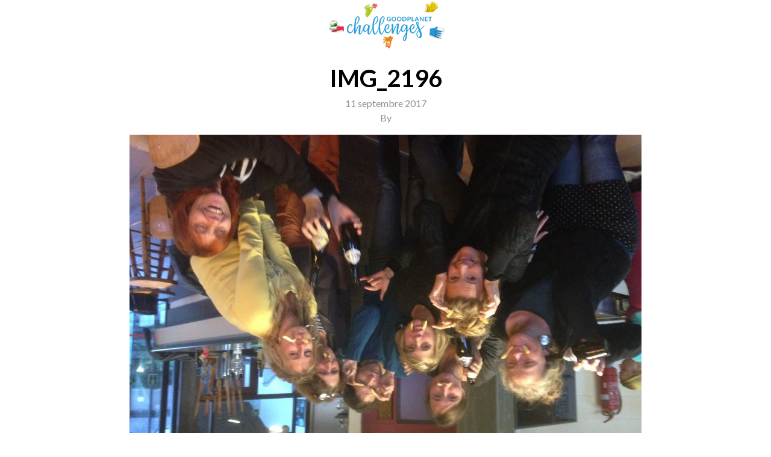

--- FILE ---
content_type: text/html; charset=UTF-8
request_url: https://www.goodplanetchallengesapp.be/participation/on-a-la-frite/img_2196/
body_size: 6987
content:
<!doctype html>
<html lang="fr-FR">
    <head>
	<meta charset="utf-8">
	<meta http-equiv="x-ua-compatible" content="ie=edge">
	<meta name="viewport" content="width=device-width, initial-scale=1">
	<style>body {transition: .2s all ease-in-out;opacity: 1;visibility: visible;}
		body.firstload {opacity: 0;visibility: hidden;}
		[deferred-cloak], [data-deferred-cloak], [x-deferred-cloak], .deferred-cloak {display: none;}</style>
	<meta name='robots' content='index, follow, max-image-preview:large, max-snippet:-1, max-video-preview:-1' />

	<!-- This site is optimized with the Yoast SEO plugin v26.8 - https://yoast.com/product/yoast-seo-wordpress/ -->
	<title>IMG_2196 - GoodPlanet Challenges</title>
	<link rel="canonical" href="https://www.goodplanetchallengesapp.be/participation/on-a-la-frite/img_2196/" />
	<meta property="og:locale" content="fr_FR" />
	<meta property="og:type" content="article" />
	<meta property="og:url" content="https://www.goodplanetchallengesapp.be/participation/on-a-la-frite/img_2196/" />
	<meta property="og:site_name" content="GoodPlanet Challenges" />
	<meta property="og:image" content="https://www.goodplanetchallengesapp.be/participation/on-a-la-frite/img_2196" />
	<meta property="og:image:width" content="3264" />
	<meta property="og:image:height" content="2448" />
	<meta property="og:image:type" content="image/jpeg" />
	<meta name="twitter:card" content="summary_large_image" />
	<script type="application/ld+json" class="yoast-schema-graph">{"@context":"https://schema.org","@graph":[{"@type":"WebPage","@id":"https://www.goodplanetchallengesapp.be/participation/on-a-la-frite/img_2196/","url":"https://www.goodplanetchallengesapp.be/participation/on-a-la-frite/img_2196/","name":"IMG_2196 - GoodPlanet Challenges","isPartOf":{"@id":"https://www.goodplanetchallengesapp.be/#website"},"primaryImageOfPage":{"@id":"https://www.goodplanetchallengesapp.be/participation/on-a-la-frite/img_2196/#primaryimage"},"image":{"@id":"https://www.goodplanetchallengesapp.be/participation/on-a-la-frite/img_2196/#primaryimage"},"thumbnailUrl":"https://www.goodplanetchallengesapp.be/wp-content/uploads/2017/09/aedcecc9e073e4d6b74e80a7c4b667e4-img-2196.jpg","datePublished":"2017-09-11T17:46:43+00:00","breadcrumb":{"@id":"https://www.goodplanetchallengesapp.be/participation/on-a-la-frite/img_2196/#breadcrumb"},"inLanguage":"fr-FR","potentialAction":[{"@type":"ReadAction","target":["https://www.goodplanetchallengesapp.be/participation/on-a-la-frite/img_2196/"]}]},{"@type":"ImageObject","inLanguage":"fr-FR","@id":"https://www.goodplanetchallengesapp.be/participation/on-a-la-frite/img_2196/#primaryimage","url":"https://www.goodplanetchallengesapp.be/wp-content/uploads/2017/09/aedcecc9e073e4d6b74e80a7c4b667e4-img-2196.jpg","contentUrl":"https://www.goodplanetchallengesapp.be/wp-content/uploads/2017/09/aedcecc9e073e4d6b74e80a7c4b667e4-img-2196.jpg","width":3264,"height":2448},{"@type":"BreadcrumbList","@id":"https://www.goodplanetchallengesapp.be/participation/on-a-la-frite/img_2196/#breadcrumb","itemListElement":[{"@type":"ListItem","position":1,"name":"Accueil","item":"https://www.goodplanetchallengesapp.be/"},{"@type":"ListItem","position":2,"name":"On a la frite!","item":"https://www.goodplanetchallengesapp.be/participation/on-a-la-frite/"},{"@type":"ListItem","position":3,"name":"IMG_2196"}]},{"@type":"WebSite","@id":"https://www.goodplanetchallengesapp.be/#website","url":"https://www.goodplanetchallengesapp.be/","name":"GoodPlanet Challenges","description":"","potentialAction":[{"@type":"SearchAction","target":{"@type":"EntryPoint","urlTemplate":"https://www.goodplanetchallengesapp.be/search/{search_term_string}"},"query-input":{"@type":"PropertyValueSpecification","valueRequired":true,"valueName":"search_term_string"}}],"inLanguage":"fr-FR"}]}</script>
	<!-- / Yoast SEO plugin. -->


<link rel='dns-prefetch' href='//cdnjs.cloudflare.com' />
		
	<style id='wp-img-auto-sizes-contain-inline-css' type='text/css'>
img:is([sizes=auto i],[sizes^="auto," i]){contain-intrinsic-size:3000px 1500px}
/*# sourceURL=wp-img-auto-sizes-contain-inline-css */
</style>
<style id='wp-block-library-inline-css' type='text/css'>
:root{--wp-block-synced-color:#7a00df;--wp-block-synced-color--rgb:122,0,223;--wp-bound-block-color:var(--wp-block-synced-color);--wp-editor-canvas-background:#ddd;--wp-admin-theme-color:#007cba;--wp-admin-theme-color--rgb:0,124,186;--wp-admin-theme-color-darker-10:#006ba1;--wp-admin-theme-color-darker-10--rgb:0,107,160.5;--wp-admin-theme-color-darker-20:#005a87;--wp-admin-theme-color-darker-20--rgb:0,90,135;--wp-admin-border-width-focus:2px}@media (min-resolution:192dpi){:root{--wp-admin-border-width-focus:1.5px}}.wp-element-button{cursor:pointer}:root .has-very-light-gray-background-color{background-color:#eee}:root .has-very-dark-gray-background-color{background-color:#313131}:root .has-very-light-gray-color{color:#eee}:root .has-very-dark-gray-color{color:#313131}:root .has-vivid-green-cyan-to-vivid-cyan-blue-gradient-background{background:linear-gradient(135deg,#00d084,#0693e3)}:root .has-purple-crush-gradient-background{background:linear-gradient(135deg,#34e2e4,#4721fb 50%,#ab1dfe)}:root .has-hazy-dawn-gradient-background{background:linear-gradient(135deg,#faaca8,#dad0ec)}:root .has-subdued-olive-gradient-background{background:linear-gradient(135deg,#fafae1,#67a671)}:root .has-atomic-cream-gradient-background{background:linear-gradient(135deg,#fdd79a,#004a59)}:root .has-nightshade-gradient-background{background:linear-gradient(135deg,#330968,#31cdcf)}:root .has-midnight-gradient-background{background:linear-gradient(135deg,#020381,#2874fc)}:root{--wp--preset--font-size--normal:16px;--wp--preset--font-size--huge:42px}.has-regular-font-size{font-size:1em}.has-larger-font-size{font-size:2.625em}.has-normal-font-size{font-size:var(--wp--preset--font-size--normal)}.has-huge-font-size{font-size:var(--wp--preset--font-size--huge)}.has-text-align-center{text-align:center}.has-text-align-left{text-align:left}.has-text-align-right{text-align:right}.has-fit-text{white-space:nowrap!important}#end-resizable-editor-section{display:none}.aligncenter{clear:both}.items-justified-left{justify-content:flex-start}.items-justified-center{justify-content:center}.items-justified-right{justify-content:flex-end}.items-justified-space-between{justify-content:space-between}.screen-reader-text{border:0;clip-path:inset(50%);height:1px;margin:-1px;overflow:hidden;padding:0;position:absolute;width:1px;word-wrap:normal!important}.screen-reader-text:focus{background-color:#ddd;clip-path:none;color:#444;display:block;font-size:1em;height:auto;left:5px;line-height:normal;padding:15px 23px 14px;text-decoration:none;top:5px;width:auto;z-index:100000}html :where(.has-border-color){border-style:solid}html :where([style*=border-top-color]){border-top-style:solid}html :where([style*=border-right-color]){border-right-style:solid}html :where([style*=border-bottom-color]){border-bottom-style:solid}html :where([style*=border-left-color]){border-left-style:solid}html :where([style*=border-width]){border-style:solid}html :where([style*=border-top-width]){border-top-style:solid}html :where([style*=border-right-width]){border-right-style:solid}html :where([style*=border-bottom-width]){border-bottom-style:solid}html :where([style*=border-left-width]){border-left-style:solid}html :where(img[class*=wp-image-]){height:auto;max-width:100%}:where(figure){margin:0 0 1em}html :where(.is-position-sticky){--wp-admin--admin-bar--position-offset:var(--wp-admin--admin-bar--height,0px)}@media screen and (max-width:600px){html :where(.is-position-sticky){--wp-admin--admin-bar--position-offset:0px}}

/*# sourceURL=wp-block-library-inline-css */
</style><style id='global-styles-inline-css' type='text/css'>
:root{--wp--preset--aspect-ratio--square: 1;--wp--preset--aspect-ratio--4-3: 4/3;--wp--preset--aspect-ratio--3-4: 3/4;--wp--preset--aspect-ratio--3-2: 3/2;--wp--preset--aspect-ratio--2-3: 2/3;--wp--preset--aspect-ratio--16-9: 16/9;--wp--preset--aspect-ratio--9-16: 9/16;--wp--preset--color--black: #000000;--wp--preset--color--cyan-bluish-gray: #abb8c3;--wp--preset--color--white: #ffffff;--wp--preset--color--pale-pink: #f78da7;--wp--preset--color--vivid-red: #cf2e2e;--wp--preset--color--luminous-vivid-orange: #ff6900;--wp--preset--color--luminous-vivid-amber: #fcb900;--wp--preset--color--light-green-cyan: #7bdcb5;--wp--preset--color--vivid-green-cyan: #00d084;--wp--preset--color--pale-cyan-blue: #8ed1fc;--wp--preset--color--vivid-cyan-blue: #0693e3;--wp--preset--color--vivid-purple: #9b51e0;--wp--preset--gradient--vivid-cyan-blue-to-vivid-purple: linear-gradient(135deg,rgb(6,147,227) 0%,rgb(155,81,224) 100%);--wp--preset--gradient--light-green-cyan-to-vivid-green-cyan: linear-gradient(135deg,rgb(122,220,180) 0%,rgb(0,208,130) 100%);--wp--preset--gradient--luminous-vivid-amber-to-luminous-vivid-orange: linear-gradient(135deg,rgb(252,185,0) 0%,rgb(255,105,0) 100%);--wp--preset--gradient--luminous-vivid-orange-to-vivid-red: linear-gradient(135deg,rgb(255,105,0) 0%,rgb(207,46,46) 100%);--wp--preset--gradient--very-light-gray-to-cyan-bluish-gray: linear-gradient(135deg,rgb(238,238,238) 0%,rgb(169,184,195) 100%);--wp--preset--gradient--cool-to-warm-spectrum: linear-gradient(135deg,rgb(74,234,220) 0%,rgb(151,120,209) 20%,rgb(207,42,186) 40%,rgb(238,44,130) 60%,rgb(251,105,98) 80%,rgb(254,248,76) 100%);--wp--preset--gradient--blush-light-purple: linear-gradient(135deg,rgb(255,206,236) 0%,rgb(152,150,240) 100%);--wp--preset--gradient--blush-bordeaux: linear-gradient(135deg,rgb(254,205,165) 0%,rgb(254,45,45) 50%,rgb(107,0,62) 100%);--wp--preset--gradient--luminous-dusk: linear-gradient(135deg,rgb(255,203,112) 0%,rgb(199,81,192) 50%,rgb(65,88,208) 100%);--wp--preset--gradient--pale-ocean: linear-gradient(135deg,rgb(255,245,203) 0%,rgb(182,227,212) 50%,rgb(51,167,181) 100%);--wp--preset--gradient--electric-grass: linear-gradient(135deg,rgb(202,248,128) 0%,rgb(113,206,126) 100%);--wp--preset--gradient--midnight: linear-gradient(135deg,rgb(2,3,129) 0%,rgb(40,116,252) 100%);--wp--preset--font-size--small: 13px;--wp--preset--font-size--medium: 20px;--wp--preset--font-size--large: 36px;--wp--preset--font-size--x-large: 42px;--wp--preset--spacing--20: 0.44rem;--wp--preset--spacing--30: 0.67rem;--wp--preset--spacing--40: 1rem;--wp--preset--spacing--50: 1.5rem;--wp--preset--spacing--60: 2.25rem;--wp--preset--spacing--70: 3.38rem;--wp--preset--spacing--80: 5.06rem;--wp--preset--shadow--natural: 6px 6px 9px rgba(0, 0, 0, 0.2);--wp--preset--shadow--deep: 12px 12px 50px rgba(0, 0, 0, 0.4);--wp--preset--shadow--sharp: 6px 6px 0px rgba(0, 0, 0, 0.2);--wp--preset--shadow--outlined: 6px 6px 0px -3px rgb(255, 255, 255), 6px 6px rgb(0, 0, 0);--wp--preset--shadow--crisp: 6px 6px 0px rgb(0, 0, 0);}:where(.is-layout-flex){gap: 0.5em;}:where(.is-layout-grid){gap: 0.5em;}body .is-layout-flex{display: flex;}.is-layout-flex{flex-wrap: wrap;align-items: center;}.is-layout-flex > :is(*, div){margin: 0;}body .is-layout-grid{display: grid;}.is-layout-grid > :is(*, div){margin: 0;}:where(.wp-block-columns.is-layout-flex){gap: 2em;}:where(.wp-block-columns.is-layout-grid){gap: 2em;}:where(.wp-block-post-template.is-layout-flex){gap: 1.25em;}:where(.wp-block-post-template.is-layout-grid){gap: 1.25em;}.has-black-color{color: var(--wp--preset--color--black) !important;}.has-cyan-bluish-gray-color{color: var(--wp--preset--color--cyan-bluish-gray) !important;}.has-white-color{color: var(--wp--preset--color--white) !important;}.has-pale-pink-color{color: var(--wp--preset--color--pale-pink) !important;}.has-vivid-red-color{color: var(--wp--preset--color--vivid-red) !important;}.has-luminous-vivid-orange-color{color: var(--wp--preset--color--luminous-vivid-orange) !important;}.has-luminous-vivid-amber-color{color: var(--wp--preset--color--luminous-vivid-amber) !important;}.has-light-green-cyan-color{color: var(--wp--preset--color--light-green-cyan) !important;}.has-vivid-green-cyan-color{color: var(--wp--preset--color--vivid-green-cyan) !important;}.has-pale-cyan-blue-color{color: var(--wp--preset--color--pale-cyan-blue) !important;}.has-vivid-cyan-blue-color{color: var(--wp--preset--color--vivid-cyan-blue) !important;}.has-vivid-purple-color{color: var(--wp--preset--color--vivid-purple) !important;}.has-black-background-color{background-color: var(--wp--preset--color--black) !important;}.has-cyan-bluish-gray-background-color{background-color: var(--wp--preset--color--cyan-bluish-gray) !important;}.has-white-background-color{background-color: var(--wp--preset--color--white) !important;}.has-pale-pink-background-color{background-color: var(--wp--preset--color--pale-pink) !important;}.has-vivid-red-background-color{background-color: var(--wp--preset--color--vivid-red) !important;}.has-luminous-vivid-orange-background-color{background-color: var(--wp--preset--color--luminous-vivid-orange) !important;}.has-luminous-vivid-amber-background-color{background-color: var(--wp--preset--color--luminous-vivid-amber) !important;}.has-light-green-cyan-background-color{background-color: var(--wp--preset--color--light-green-cyan) !important;}.has-vivid-green-cyan-background-color{background-color: var(--wp--preset--color--vivid-green-cyan) !important;}.has-pale-cyan-blue-background-color{background-color: var(--wp--preset--color--pale-cyan-blue) !important;}.has-vivid-cyan-blue-background-color{background-color: var(--wp--preset--color--vivid-cyan-blue) !important;}.has-vivid-purple-background-color{background-color: var(--wp--preset--color--vivid-purple) !important;}.has-black-border-color{border-color: var(--wp--preset--color--black) !important;}.has-cyan-bluish-gray-border-color{border-color: var(--wp--preset--color--cyan-bluish-gray) !important;}.has-white-border-color{border-color: var(--wp--preset--color--white) !important;}.has-pale-pink-border-color{border-color: var(--wp--preset--color--pale-pink) !important;}.has-vivid-red-border-color{border-color: var(--wp--preset--color--vivid-red) !important;}.has-luminous-vivid-orange-border-color{border-color: var(--wp--preset--color--luminous-vivid-orange) !important;}.has-luminous-vivid-amber-border-color{border-color: var(--wp--preset--color--luminous-vivid-amber) !important;}.has-light-green-cyan-border-color{border-color: var(--wp--preset--color--light-green-cyan) !important;}.has-vivid-green-cyan-border-color{border-color: var(--wp--preset--color--vivid-green-cyan) !important;}.has-pale-cyan-blue-border-color{border-color: var(--wp--preset--color--pale-cyan-blue) !important;}.has-vivid-cyan-blue-border-color{border-color: var(--wp--preset--color--vivid-cyan-blue) !important;}.has-vivid-purple-border-color{border-color: var(--wp--preset--color--vivid-purple) !important;}.has-vivid-cyan-blue-to-vivid-purple-gradient-background{background: var(--wp--preset--gradient--vivid-cyan-blue-to-vivid-purple) !important;}.has-light-green-cyan-to-vivid-green-cyan-gradient-background{background: var(--wp--preset--gradient--light-green-cyan-to-vivid-green-cyan) !important;}.has-luminous-vivid-amber-to-luminous-vivid-orange-gradient-background{background: var(--wp--preset--gradient--luminous-vivid-amber-to-luminous-vivid-orange) !important;}.has-luminous-vivid-orange-to-vivid-red-gradient-background{background: var(--wp--preset--gradient--luminous-vivid-orange-to-vivid-red) !important;}.has-very-light-gray-to-cyan-bluish-gray-gradient-background{background: var(--wp--preset--gradient--very-light-gray-to-cyan-bluish-gray) !important;}.has-cool-to-warm-spectrum-gradient-background{background: var(--wp--preset--gradient--cool-to-warm-spectrum) !important;}.has-blush-light-purple-gradient-background{background: var(--wp--preset--gradient--blush-light-purple) !important;}.has-blush-bordeaux-gradient-background{background: var(--wp--preset--gradient--blush-bordeaux) !important;}.has-luminous-dusk-gradient-background{background: var(--wp--preset--gradient--luminous-dusk) !important;}.has-pale-ocean-gradient-background{background: var(--wp--preset--gradient--pale-ocean) !important;}.has-electric-grass-gradient-background{background: var(--wp--preset--gradient--electric-grass) !important;}.has-midnight-gradient-background{background: var(--wp--preset--gradient--midnight) !important;}.has-small-font-size{font-size: var(--wp--preset--font-size--small) !important;}.has-medium-font-size{font-size: var(--wp--preset--font-size--medium) !important;}.has-large-font-size{font-size: var(--wp--preset--font-size--large) !important;}.has-x-large-font-size{font-size: var(--wp--preset--font-size--x-large) !important;}
/*# sourceURL=global-styles-inline-css */
</style>

<style id='classic-theme-styles-inline-css' type='text/css'>
/*! This file is auto-generated */
.wp-block-button__link{color:#fff;background-color:#32373c;border-radius:9999px;box-shadow:none;text-decoration:none;padding:calc(.667em + 2px) calc(1.333em + 2px);font-size:1.125em}.wp-block-file__button{background:#32373c;color:#fff;text-decoration:none}
/*# sourceURL=/wp-includes/css/classic-themes.min.css */
</style>
<link rel="stylesheet" href="https://www.goodplanetchallengesapp.be/wp-content/themes/GoodPlanet/dist/styles/main-363a984086.css">
<link rel="stylesheet" href="https://www.goodplanetchallengesapp.be/wp-content/plugins/wp-paginate/css/wp-paginate.css?ver=2.2.4" media="screen">
<script type="text/javascript" defer="defer" src="https://www.goodplanetchallengesapp.be/wp-includes/js/jquery/jquery.min.js?ver=3.7.1" id="jquery-core-js"></script>
<script type="text/javascript" defer="defer" src="https://www.goodplanetchallengesapp.be/wp-includes/js/jquery/jquery-migrate.min.js?ver=3.4.1" id="jquery-migrate-js"></script>
		<style>
			.navbar-light .navbar-brand { background-image: url(https://www.goodplanetchallengesapp.be/wp-content/uploads/2022/11/goodplanet-challenges-logo.png); }																		body.term-bougeons-mieux .navbar-light .navbar-brand {
				background-image: url('https://www.goodplanetchallengesapp.be/wp-content/uploads/2022/11/goodplanet-challenges-logo-1.png');
			}
						body.term-bougeons-mieux .navbar-light .navbar-brand:before {
				background-image: url('https://www.goodplanetchallengesapp.be/wp-content/uploads/2022/11/illustraties-gpc-1-fiets.png');
			}
			
			body.term-bougeons-mieux .text-primary {
				color: #a5a4a4 !important;
			}

			.btn-bougeons-mieux,
			body.term-bougeons-mieux .btn-primary,
			.btn-bougeons-mieux:hover,
			body.term-bougeons-mieux .btn-primary:hover {
				color: #FFF;
				background-color: #a5a4a4;
			}

			.btn-bougeons-mieux:focus,
			body.term-bougeons-mieux .btn-primary:focus,
			.btn-bougeons-mieux:active,
			body.term-bougeons-mieux .btn-primary:active {
				color: #FFF;
				background-color: #959494;
			}

			body.page-template-concours.term-bougeons-mieux,
			body.single-participation.term-bougeons-mieux {
				background: #a5a4a4;
				color: #FFF;
			}

			body.page-template-concours.term-bougeons-mieux .navbar-light,
			body.single-participation.term-bougeons-mieux .navbar-light {
				background: #FFF;
			}

			body.page-template-concours.term-bougeons-mieux .btn-primary,
			body.single-participation.term-bougeons-mieux .btn-primary {
				background: #FFF;
				color: #a5a4a4;
			}

			body.page-template-concours.term-bougeons-mieux .btn-inverse,
			body.single-participation.term-bougeons-mieux .btn-inverse {
				color: #FFF;
				box-shadow: none;
			}

			body.page-template-concours.term-bougeons-mieux:not([class*=has-]):after,
			body.single-participation.term-bougeons-mieux:not([class*=has-]):after,
			body.single-participation.term-bougeons-mieux .fg-line:not([class*=has-]):after {
				background: #FFF;
			}

			body.page-template-concours.term-bougeons-mieux .felicitations,
			body.single-participation.term-bougeons-mieux .felicitations {
				background: #a5a4a4;
			}
															body.term-croque-local .navbar-light .navbar-brand {
				background-image: url('https://www.goodplanetchallengesapp.be/wp-content/uploads/2022/11/goodplanet-challenges-logo-1.png');
			}
						body.term-croque-local .navbar-light .navbar-brand:before {
				background-image: url('https://www.goodplanetchallengesapp.be/wp-content/uploads/2022/11/illustraties-gpc-2-appel.png');
			}
			
			body.term-croque-local .text-primary {
				color: #e9850d !important;
			}

			.btn-croque-local,
			body.term-croque-local .btn-primary,
			.btn-croque-local:hover,
			body.term-croque-local .btn-primary:hover {
				color: #FFF;
				background-color: #e9850d;
			}

			.btn-croque-local:focus,
			body.term-croque-local .btn-primary:focus,
			.btn-croque-local:active,
			body.term-croque-local .btn-primary:active {
				color: #FFF;
				background-color: #d2780c;
			}

			body.page-template-concours.term-croque-local,
			body.single-participation.term-croque-local {
				background: #e9850d;
				color: #FFF;
			}

			body.page-template-concours.term-croque-local .navbar-light,
			body.single-participation.term-croque-local .navbar-light {
				background: #FFF;
			}

			body.page-template-concours.term-croque-local .btn-primary,
			body.single-participation.term-croque-local .btn-primary {
				background: #FFF;
				color: #e9850d;
			}

			body.page-template-concours.term-croque-local .btn-inverse,
			body.single-participation.term-croque-local .btn-inverse {
				color: #FFF;
				box-shadow: none;
			}

			body.page-template-concours.term-croque-local:not([class*=has-]):after,
			body.single-participation.term-croque-local:not([class*=has-]):after,
			body.single-participation.term-croque-local .fg-line:not([class*=has-]):after {
				background: #FFF;
			}

			body.page-template-concours.term-croque-local .felicitations,
			body.single-participation.term-croque-local .felicitations {
				background: #e9850d;
			}
															body.term-zero-dechet .navbar-light .navbar-brand {
				background-image: url('https://www.goodplanetchallengesapp.be/wp-content/uploads/2022/11/goodplanet-challenges-logo-1.png');
			}
						body.term-zero-dechet .navbar-light .navbar-brand:before {
				background-image: url('https://www.goodplanetchallengesapp.be/wp-content/uploads/2022/11/illustraties-gpc-3-doosje.png');
			}
			
			body.term-zero-dechet .text-primary {
				color: #e62d52 !important;
			}

			.btn-zero-dechet,
			body.term-zero-dechet .btn-primary,
			.btn-zero-dechet:hover,
			body.term-zero-dechet .btn-primary:hover {
				color: #FFF;
				background-color: #e62d52;
			}

			.btn-zero-dechet:focus,
			body.term-zero-dechet .btn-primary:focus,
			.btn-zero-dechet:active,
			body.term-zero-dechet .btn-primary:active {
				color: #FFF;
				background-color: #cf294a;
			}

			body.page-template-concours.term-zero-dechet,
			body.single-participation.term-zero-dechet {
				background: #e62d52;
				color: #FFF;
			}

			body.page-template-concours.term-zero-dechet .navbar-light,
			body.single-participation.term-zero-dechet .navbar-light {
				background: #FFF;
			}

			body.page-template-concours.term-zero-dechet .btn-primary,
			body.single-participation.term-zero-dechet .btn-primary {
				background: #FFF;
				color: #e62d52;
			}

			body.page-template-concours.term-zero-dechet .btn-inverse,
			body.single-participation.term-zero-dechet .btn-inverse {
				color: #FFF;
				box-shadow: none;
			}

			body.page-template-concours.term-zero-dechet:not([class*=has-]):after,
			body.single-participation.term-zero-dechet:not([class*=has-]):after,
			body.single-participation.term-zero-dechet .fg-line:not([class*=has-]):after {
				background: #FFF;
			}

			body.page-template-concours.term-zero-dechet .felicitations,
			body.single-participation.term-zero-dechet .felicitations {
				background: #e62d52;
			}
															body.term-gros-pull .navbar-light .navbar-brand {
				background-image: url('https://www.goodplanetchallengesapp.be/wp-content/uploads/2022/11/goodplanet-challenges-logo-1.png');
			}
						body.term-gros-pull .navbar-light .navbar-brand:before {
				background-image: url('https://www.goodplanetchallengesapp.be/wp-content/uploads/2022/11/illustraties-gpc-4-trui.png');
			}
			
			body.term-gros-pull .text-primary {
				color: #f1cd00 !important;
			}

			.btn-gros-pull,
			body.term-gros-pull .btn-primary,
			.btn-gros-pull:hover,
			body.term-gros-pull .btn-primary:hover {
				color: #FFF;
				background-color: #f1cd00;
			}

			.btn-gros-pull:focus,
			body.term-gros-pull .btn-primary:focus,
			.btn-gros-pull:active,
			body.term-gros-pull .btn-primary:active {
				color: #FFF;
				background-color: #d9b900;
			}

			body.page-template-concours.term-gros-pull,
			body.single-participation.term-gros-pull {
				background: #f1cd00;
				color: #FFF;
			}

			body.page-template-concours.term-gros-pull .navbar-light,
			body.single-participation.term-gros-pull .navbar-light {
				background: #FFF;
			}

			body.page-template-concours.term-gros-pull .btn-primary,
			body.single-participation.term-gros-pull .btn-primary {
				background: #FFF;
				color: #f1cd00;
			}

			body.page-template-concours.term-gros-pull .btn-inverse,
			body.single-participation.term-gros-pull .btn-inverse {
				color: #FFF;
				box-shadow: none;
			}

			body.page-template-concours.term-gros-pull:not([class*=has-]):after,
			body.single-participation.term-gros-pull:not([class*=has-]):after,
			body.single-participation.term-gros-pull .fg-line:not([class*=has-]):after {
				background: #FFF;
			}

			body.page-template-concours.term-gros-pull .felicitations,
			body.single-participation.term-gros-pull .felicitations {
				background: #f1cd00;
			}
															body.term-tous-a-leau .navbar-light .navbar-brand {
				background-image: url('https://www.goodplanetchallengesapp.be/wp-content/uploads/2022/11/goodplanet-challenges-logo-1.png');
			}
						body.term-tous-a-leau .navbar-light .navbar-brand:before {
				background-image: url('https://www.goodplanetchallengesapp.be/wp-content/uploads/2022/11/illustraties-gpc-5-glas.png');
			}
			
			body.term-tous-a-leau .text-primary {
				color: #1794d2 !important;
			}

			.btn-tous-a-leau,
			body.term-tous-a-leau .btn-primary,
			.btn-tous-a-leau:hover,
			body.term-tous-a-leau .btn-primary:hover {
				color: #FFF;
				background-color: #1794d2;
			}

			.btn-tous-a-leau:focus,
			body.term-tous-a-leau .btn-primary:focus,
			.btn-tous-a-leau:active,
			body.term-tous-a-leau .btn-primary:active {
				color: #FFF;
				background-color: #1586bd;
			}

			body.page-template-concours.term-tous-a-leau,
			body.single-participation.term-tous-a-leau {
				background: #1794d2;
				color: #FFF;
			}

			body.page-template-concours.term-tous-a-leau .navbar-light,
			body.single-participation.term-tous-a-leau .navbar-light {
				background: #FFF;
			}

			body.page-template-concours.term-tous-a-leau .btn-primary,
			body.single-participation.term-tous-a-leau .btn-primary {
				background: #FFF;
				color: #1794d2;
			}

			body.page-template-concours.term-tous-a-leau .btn-inverse,
			body.single-participation.term-tous-a-leau .btn-inverse {
				color: #FFF;
				box-shadow: none;
			}

			body.page-template-concours.term-tous-a-leau:not([class*=has-]):after,
			body.single-participation.term-tous-a-leau:not([class*=has-]):after,
			body.single-participation.term-tous-a-leau .fg-line:not([class*=has-]):after {
				background: #FFF;
			}

			body.page-template-concours.term-tous-a-leau .felicitations,
			body.single-participation.term-tous-a-leau .felicitations {
				background: #1794d2;
			}
															body.term-alors-on-sort .navbar-light .navbar-brand {
				background-image: url('https://www.goodplanetchallengesapp.be/wp-content/uploads/2022/11/goodplanet-challenges-logo-1.png');
			}
						body.term-alors-on-sort .navbar-light .navbar-brand:before {
				background-image: url('https://www.goodplanetchallengesapp.be/wp-content/uploads/2022/11/illustraties-gpc-6-boeken.png');
			}
			
			body.term-alors-on-sort .text-primary {
				color: #aec918 !important;
			}

			.btn-alors-on-sort,
			body.term-alors-on-sort .btn-primary,
			.btn-alors-on-sort:hover,
			body.term-alors-on-sort .btn-primary:hover {
				color: #FFF;
				background-color: #aec918;
			}

			.btn-alors-on-sort:focus,
			body.term-alors-on-sort .btn-primary:focus,
			.btn-alors-on-sort:active,
			body.term-alors-on-sort .btn-primary:active {
				color: #FFF;
				background-color: #9db516;
			}

			body.page-template-concours.term-alors-on-sort,
			body.single-participation.term-alors-on-sort {
				background: #aec918;
				color: #FFF;
			}

			body.page-template-concours.term-alors-on-sort .navbar-light,
			body.single-participation.term-alors-on-sort .navbar-light {
				background: #FFF;
			}

			body.page-template-concours.term-alors-on-sort .btn-primary,
			body.single-participation.term-alors-on-sort .btn-primary {
				background: #FFF;
				color: #aec918;
			}

			body.page-template-concours.term-alors-on-sort .btn-inverse,
			body.single-participation.term-alors-on-sort .btn-inverse {
				color: #FFF;
				box-shadow: none;
			}

			body.page-template-concours.term-alors-on-sort:not([class*=has-]):after,
			body.single-participation.term-alors-on-sort:not([class*=has-]):after,
			body.single-participation.term-alors-on-sort .fg-line:not([class*=has-]):after {
				background: #FFF;
			}

			body.page-template-concours.term-alors-on-sort .felicitations,
			body.single-participation.term-alors-on-sort .felicitations {
				background: #aec918;
			}
								</style>
		
	<style>
		/*      .image-preview {
				  object-fit: cover;
				  width: 100%;
				  height: 100%;
			  }*/


		.form-group-2024.fg-float .form-control {
			background: rgba(255, 255, 255, 0.25) !important;
			padding-left: 15px;
			padding-right: 15px;
		}

		.form-group-2024.fg-float .fg-label {
			color: rgba(0, 0, 0, 0.75);
			padding-left: 15px;
			padding-right: 15px;
		}

		.form-group-2024.fg-float .fg-toggled .fg-label {
			color: #FFFFFF;
		}

		.form-group-2024.fg-float:not([class*=has-]) .fg-line:after {
			background: #FFFFFF;
		}
	</style>
</head>
        <body class="attachment wp-singular attachment-template-default single single-attachment postid-774 attachmentid-774 attachment-jpeg wp-theme-GoodPlanet loading frontend firstload  img_2196">
        <!--[if IE]>
          <div class="alert alert-warning">
        You are using an <strong>outdated</strong> browser. Please <a href="http://browsehappy.com/">upgrade your browser</a> to improve your experience.          </div>
        <![endif]-->
        <header class="banner navbar navbar-light navbar-toggleable-md">
    <div class="containerZ">
        <a class="navbar-brand" href="https://www.goodplanetchallengesapp.be/">GoodPlanet Challenges</a>
                <div class="collapse navbar-collapse" id="navbarNav">
            <nav class="nav-primary">
                            </nav>
        </div>
    </div>
</header>        <div class="wrap container" role="document" id="content">
            <div class="content row" id="content-inner">
                <main class="main">
                      <article class="post-774 attachment type-attachment status-inherit hentry">
    <header>
      <h1 class="entry-title">IMG_2196</h1>
      <time class="updated" datetime="2017-09-11T17:46:43+00:00">11 septembre 2017</time>
<p class="byline author vcard">By <a href="https://www.goodplanetchallengesapp.be/author/" rel="author" class="fn"></a></p>
    </header>
    <div class="entry-content">
      <p class="attachment"><a href='https://www.goodplanetchallengesapp.be/wp-content/uploads/2017/09/aedcecc9e073e4d6b74e80a7c4b667e4-img-2196.jpg' class="media-img no-ajaxy"  data-fancybox><img fetchpriority="high" decoding="async" width="850" height="638" src="https://www.goodplanetchallengesapp.be/wp-content/uploads/2017/09/aedcecc9e073e4d6b74e80a7c4b667e4-img-2196-850x638.jpg" class="attachment-medium size-medium" alt="" srcset="https://www.goodplanetchallengesapp.be/wp-content/uploads/2017/09/aedcecc9e073e4d6b74e80a7c4b667e4-img-2196-850x638.jpg 850w, https://www.goodplanetchallengesapp.be/wp-content/uploads/2017/09/aedcecc9e073e4d6b74e80a7c4b667e4-img-2196-768x576.jpg 768w, https://www.goodplanetchallengesapp.be/wp-content/uploads/2017/09/aedcecc9e073e4d6b74e80a7c4b667e4-img-2196-1024x768.jpg 1024w" sizes="(max-width: 850px) 100vw, 850px" /></a></p>
    </div>
    <footer>
          </footer>
    
<section id="comments" class="comments">
  
  
  </section>
  </article>
                </main><!-- /.main -->
                                                            </div><!-- /.content -->
        </div><!-- /.wrap -->
        <footer class="content-info">
    <div class="container">
            </div>
</footer>
    <div class="loader-container"><div id="loader"></div></div>
<script type="speculationrules">
{"prefetch":[{"source":"document","where":{"and":[{"href_matches":"/*"},{"not":{"href_matches":["/wp-*.php","/wp-admin/*","/wp-content/uploads/*","/wp-content/*","/wp-content/plugins/*","/wp-content/themes/GoodPlanet/*","/*\\?(.+)"]}},{"not":{"selector_matches":"a[rel~=\"nofollow\"]"}},{"not":{"selector_matches":".no-prefetch, .no-prefetch a"}}]},"eagerness":"conservative"}]}
</script>
<script type="text/javascript" id="jquery/imagesLoaded-js-extra">
/* <![CDATA[ */
var jsData = {"ajaxUrl":"https://www.goodplanetchallengesapp.be/wp-admin/admin-ajax.php","currentUrl":"https://www.goodplanetchallengesapp.be/participation/on-a-la-frite/img_2196/","nonce":"0104b6eaf0","gmap_marker_icon":null,"gmap_center":null,"gmap_zoom":null,"gmap_styles":null,"cadres_uri":"https://www.goodplanetchallengesapp.be/wp-content/themes/GoodPlanet/_cadres/","cadres_lowres_uri":"https://www.goodplanetchallengesapp.be/wp-content/themes/GoodPlanet/_cadres_lowres/","cadres_version":"2.0"};
//# sourceURL=jquery%2FimagesLoaded-js-extra
/* ]]> */
</script>
<script type="text/javascript" defer="defer" src="//cdnjs.cloudflare.com/ajax/libs/jquery.imagesloaded/4.1.1/imagesloaded.pkgd.min.js" id="jquery/imagesLoaded-js"></script>
<script type="text/javascript" defer="defer" src="//cdnjs.cloudflare.com/ajax/libs/history.js/1.8/bundled/html4+html5/jquery.history.min.js" id="jquery/history-js"></script>
<script type="text/javascript" defer="defer" src="https://www.goodplanetchallengesapp.be/wp-content/themes/GoodPlanet/dist/scripts/main-518154d191.js?ver=6.9" id="sage/js-js"></script>
    </body>
</html>
<noscript><style>body.firstload{opacity:1;visibility:visible;}body:not(.firstload).loading #content{opacity: 1;visibility:visible;}</style></noscript>
<script data-pagespeed-no-defer type="text/javascript">
    WebFontConfig = {
        google: {families: ['Lato:400,700,900', 'Cookie']}
    };
    (function () {
        var wf = document.createElement('script');
        wf.src = ('https:' == document.location.protocol ? 'https' : 'http') +
                '://ajax.googleapis.com/ajax/libs/webfont/1.5.18/webfont.js';
        wf.type = 'text/javascript';
        wf.async = 'true';
        var s = document.getElementsByTagName('script')[0];
        s.parentNode.insertBefore(wf, s);
    })();
</script>